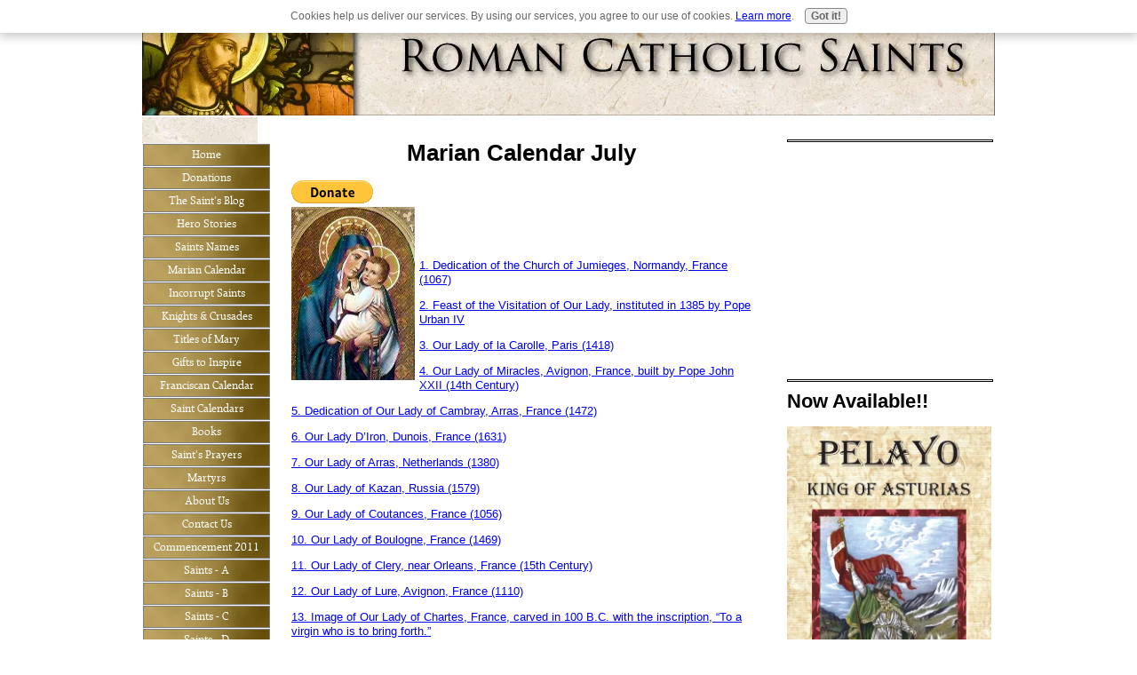

--- FILE ---
content_type: text/html; charset=UTF-8
request_url: https://www.roman-catholic-saints.com/marian-calendar-july.html
body_size: 9801
content:
<!DOCTYPE HTML>
<html>
<head><meta http-equiv="content-type" content="text/html; charset=UTF-8"><title>Marian Calendar July</title><meta name="description" content="Marian Calendar July. These stories recount the universal expression of Catholic traditional belief in the mediation of the Blessed Virgin Mary."><link href="/sd/support-files/A.style.css.pagespeed.cf.NdYrz__jmn.css" rel="stylesheet" type="text/css"><meta id="viewport" name="viewport" content="width=device-width, initial-scale=1, maximum-scale=1, minimum-scale=1">
<!-- start: tool_blocks.sbi_html_head -->
<!-- Global site tag (gtag.js) - Google Analytics -->
<script async src="https://www.googletagmanager.com/gtag/js?id=UA-27202388-1"></script>
<script>window.dataLayer=window.dataLayer||[];function gtag(){dataLayer.push(arguments);}gtag('js',new Date());gtag('config','UA-27202388-1');</script>
<link rel="canonical" href="https://www.roman-catholic-saints.com/marian-calendar-july.html"/>
<link rel="alternate" type="application/rss+xml" title="RSS" href="https://www.roman-catholic-saints.com/roman-catholic-saints.xml">
<meta property="og:title" content="Marian Calendar July"/>
<meta property="og:description" content="Marian Calendar July. These stories recount the universal expression of Catholic traditional belief in the mediation of the Blessed Virgin Mary."/>
<meta property="og:type" content="article"/>
<meta property="og:url" content="https://www.roman-catholic-saints.com/marian-calendar-july.html"/>
<!-- SD -->
<script>var https_page=0</script>
<script src="https://www.roman-catholic-saints.com/sd/support-files/gdprcookie.js.pagespeed.jm.LyJeXqoTyT.js" async defer></script><!-- end: tool_blocks.sbi_html_head -->
<!-- start: shared_blocks.33667977#end-of-head -->
<!-- end: shared_blocks.33667977#end-of-head -->
<script>var FIX=FIX||{};FIX.designMode="legacy";</script><script>var MOBILE=MOBILE||{};MOBILE.enabled=true;</script><script>var MOBILE=MOBILE||{};MOBILE.viewMode="full";MOBILE.deviceType="other";MOBILE.userAgent="";if(typeof mobileSandBox!=='undefined'){MOBILE.enabled=true;}MOBILE.hasCookie=function(key,value){var regexp=new RegExp(key+'='+value);return regexp.test(document.cookie);};MOBILE.overwriteViewport=function(){var viewport=document.querySelector("#viewport");if(viewport){viewport.content='';}};MOBILE.checkIfMobile=function(){if(!MOBILE.enabled){MOBILE.enabled=/mobileTrial=1/.test(document.cookie);}MOBILE.userAgent=navigator.userAgent;var androidMobile=(/Android/i.test(MOBILE.userAgent)&&(/Mobile/i.test(MOBILE.userAgent)));if(androidMobile){if((screen.width>1000)&&(screen.height>550)){androidMobile=false;}}if(MOBILE.enabled&&((/iPhone|iPod|BlackBerry/i.test(MOBILE.userAgent)&&(!/iPad/i.test(MOBILE.userAgent)))||androidMobile)){MOBILE.deviceType="mobile";document.documentElement.className+=" m";if(MOBILE.hasCookie("fullView",'true')){document.documentElement.className+=" fullView";MOBILE.viewMode="full";MOBILE.overwriteViewport();}else{document.documentElement.className+=" mobile";MOBILE.viewMode="mobile";}if(MOBILE.userAgent.match(/Android 2/i)){document.documentElement.className+=" android2";}}else{MOBILE.overwriteViewport();}};MOBILE.viewportWidth=function(){var viewportWidth;if(typeof window.innerWidth!="undefined"){viewportWidth=window.innerWidth;}else if(typeof document.documentElement!="undefined"&&typeof document.documentElement.offsetWidth!="undefined"&&document.documentElement.offsetWidth!=0){viewportWidth=document.documentElement.offsetWidth;}else{viewportWidth=document.getElementsByTagName('body')[0].offsetWidth;}return viewportWidth;};MOBILE.destroyAd=function(slot){var ins=document.getElementsByTagName("ins");for(var i=0,insLen=ins.length;i<insLen;i++){var elem=ins[i];if(elem.getAttribute("data-ad-slot")==slot){var parent=elem.parentNode;parent.removeChild(elem);break;}}if(!elem){throw new Error("INS tag with data-ad-slot value "+slot+" is absent in the code");}};MOBILE.updateValues=function(client,slot,width,height){var ins=document.getElementsByTagName("ins");for(var i=0,insLen=ins.length;i<insLen;i++){var elem=ins[i];if(/adsbygoogle/.test(elem.className)){break;}}if(!elem){throw new Error("INS tag with class name 'adsbygoogle' is absent in the code");}elem.style.width=width+'px';elem.style.height=height+'px';elem.setAttribute('data-ad-client',client);elem.setAttribute('data-ad-slot',slot);};MOBILE.checkIfMobile();if(typeof mobileSandBox!=='undefined'){MOBILE.enabled=true;}MOBILE.hasCookie=function(key,value){var regexp=new RegExp(key+'='+value);return regexp.test(document.cookie);};MOBILE.overwriteViewport=function(){var viewport=document.querySelector("#viewport");if(viewport){viewport.content='';}};MOBILE.checkIfMobile=function(){if(!MOBILE.enabled){MOBILE.enabled=/mobileTrial=1/.test(document.cookie);}MOBILE.userAgent=navigator.userAgent;var androidMobile=(/Android/i.test(MOBILE.userAgent)&&(/Mobile/i.test(MOBILE.userAgent)));if(androidMobile){if((screen.width>1000)&&(screen.height>550)){androidMobile=false;}}if(MOBILE.enabled&&((/iPhone|iPod|BlackBerry/i.test(MOBILE.userAgent)&&(!/iPad/i.test(MOBILE.userAgent)))||androidMobile)){MOBILE.deviceType="mobile";document.documentElement.className+=" m";if(MOBILE.hasCookie("fullView",'true')){document.documentElement.className+=" fullView";MOBILE.viewMode="full";MOBILE.overwriteViewport();}else{document.documentElement.className+=" mobile";MOBILE.viewMode="mobile";}if(MOBILE.userAgent.match(/Android 2/i)){document.documentElement.className+=" android2";}}else{MOBILE.overwriteViewport();}};MOBILE.viewportWidth=function(){var viewportWidth;if(typeof window.innerWidth!="undefined"){viewportWidth=window.innerWidth;}else if(typeof document.documentElement!="undefined"&&typeof document.documentElement.offsetWidth!="undefined"&&document.documentElement.offsetWidth!=0){viewportWidth=document.documentElement.offsetWidth;}else{viewportWidth=document.getElementsByTagName('body')[0].offsetWidth;}return viewportWidth;};MOBILE.destroyAd=function(slot){var ins=document.getElementsByTagName("ins");for(var i=0,insLen=ins.length;i<insLen;i++){var elem=ins[i];if(elem.getAttribute("data-ad-slot")==slot){var parent=elem.parentNode;parent.removeChild(elem);break;}}if(!elem){throw new Error("INS tag with data-ad-slot value "+slot+" is absent in the code");}};MOBILE.updateValues=function(client,slot,width,height){var ins=document.getElementsByTagName("ins");for(var i=0,insLen=ins.length;i<insLen;i++){var elem=ins[i];if(/adsbygoogle/.test(elem.className)){break;}}if(!elem){throw new Error("INS tag with class name 'adsbygoogle' is absent in the code");}elem.style.width=width+'px';elem.style.height=height+'px';elem.setAttribute('data-ad-client',client);elem.setAttribute('data-ad-slot',slot);};MOBILE.checkIfMobile();</script></head>
<body>
<div id="PageWrapper">
<div id="Header">
<div class="Liner">
<!-- start: shared_blocks.33667973#top-of-header -->
<!-- end: shared_blocks.33667973#top-of-header -->
<!-- start: shared_blocks.33667964#bottom-of-header -->
<!-- end: shared_blocks.33667964#bottom-of-header -->
</div><!-- end Liner -->
</div><!-- end Header -->
<div id="ContentWrapper">
<div id="ContentColumn">
<div class="Liner">
<!-- start: shared_blocks.33667961#above-h1 -->
<!-- end: shared_blocks.33667961#above-h1 -->
<h1 style="text-align: center">Marian Calendar July</h1>
<!-- start: shared_blocks.33668036#below-h1 -->
<form action="https://www.paypal.com/donate" method="post" target="_top">
<input type="hidden" name="hosted_button_id" value="8RG25WZDURRSG"/>
<input type="image" src="https://www.paypalobjects.com/en_US/i/btn/btn_donate_LG.gif" border="0" name="submit" title="PayPal - The safer, easier way to pay online!" alt="Donate with PayPal button"/>
<img alt="" border="0" src="https://www.paypal.com/en_US/i/scr/pixel.gif" width="1" height="1"/>
</form>
<!-- end: shared_blocks.33668036#below-h1 -->
<div class="ImageBlock ImageBlockLeft"><img src="https://www.roman-catholic-saints.com/images/xmariancal7.jpg.pagespeed.ic.pMCYgMDN05.webp" width="139" height="195" data-pin-media="https://www.roman-catholic-saints.com/images/mariancal7.jpg" style="width: 139px; height: auto"></div>
<p><br/>
</p><p><a href="https://www.roman-catholic-saints.com/dedication-of-the-church-of-jumieges.html"><br/>1. Dedication of the Church of Jumieges, Normandy, France (1067)</a></p><p><a href="https://www.roman-catholic-saints.com/feast-of-the-visitation.html">2. Feast of the Visitation of Our Lady, instituted in 1385 by Pope Urban IV</a><br/></p><p><a href="https://www.roman-catholic-saints.com/our-lady-of-la-carolle.html" onclick="return FIX.track(this);">3. Our Lady of la Carolle, Paris (1418)</a><br/></p><p><a href="https://www.roman-catholic-saints.com/our-lady-of-miracles.html" onclick="return FIX.track(this);">4. Our Lady of Miracles, Avignon, France, built by Pope John XXII (14th Century)</a><br/></p><p><a href="https://www.roman-catholic-saints.com/our-lady-of-cambray.html" onclick="return FIX.track(this);">5. Dedication of Our Lady of Cambray, Arras, France (1472)</a><br/></p><p><a href="https://www.roman-catholic-saints.com/our-sweet-lady.html" onclick="return FIX.track(this);">6. Our Lady D’Iron, Dunois, France (1631)<br/></a></p><p><a href="https://www.roman-catholic-saints.com/our-sweet-lady.html" onclick="return FIX.track(this);">7. Our Lady of Arras, Netherlands (1380)</a></p><p><a href="https://www.roman-catholic-saints.com/our-lady-of-kazan.html" onclick="return FIX.track(this);">8. Our Lady of Kazan, Russia (1579)</a><br/></p><p><a href="https://www.roman-catholic-saints.com/our-lady-of-coutances.html" onclick="return FIX.track(this);">9. Our Lady of Coutances, France (1056)</a> <br/></p><p><a href="https://www.roman-catholic-saints.com/our-lady-of-bolougne.html" onclick="return FIX.track(this);">10. Our Lady of Boulogne, France (1469)</a><br/></p><p><a href="https://www.roman-catholic-saints.com/our-lady-of-clery.html" onclick="return FIX.track(this);">11. Our Lady of Clery, near Orleans, France (15th Century)</a><br/></p><p><a href="https://www.roman-catholic-saints.com/our-lady-of-lure.html" onclick="return FIX.track(this);">12. Our Lady of Lure, Avignon, France (1110)</a><br/></p><p><a href="https://www.roman-catholic-saints.com/our-lady-of-chartres.html" onclick="return FIX.track(this);">13. Image of Our Lady of Chartes, France, carved in 100 B.C. with the inscription, “To a virgin who is to bring forth.”</a><br/></p><p><a href="https://www.roman-catholic-saints.com/our-lady-of-the-bush.html" onclick="return FIX.track(this);">14. Our Lady of the Bush, Portugal (1118)</a> <br/></p><p><a href="https://www.roman-catholic-saints.com/our-lady-of-molanus.html" onclick="return FIX.track(this);">15. Our Lady of Molanus, Jerusalem (1099)</a> <br/></p><p><a href="https://www.roman-catholic-saints.com/our-lady-of-mount-carmel.html" onclick="return FIX.track(this);">16. Our Lady of Mount Carmel, Feast of the Brown Scapular (1251) </a><br/></p><p><a href="https://www.roman-catholic-saints.com/our-lady-of-campitelli.html" onclick="return FIX.track(this);">17. Our Lady of Campitelli, Italy (524)</a> </p><p><a href="https://www.roman-catholic-saints.com/our-lady-of-victory-spain.html" onclick="return FIX.track(this);">18. Our Lady of Victory, at Toledo, Spain (1202) </a></p><p><a href="https://www.roman-catholic-saints.com/our-lady-of-moyen-point.html" onclick="return FIX.track(this);">19. Our Lady of Moyen Point, near Peronne, France</a> <br/><br/></p>
<hr style="width:100%;height:1px;margin-left:0px;text-align:left;">
<script>google_ad_client="ca-pub-3068559088157781";google_ad_slot="1839779065";google_ad_width=468;google_ad_height=60;</script>
<script src="https://pagead2.googlesyndication.com/pagead/show_ads.js"></script>
<!-- start: shared_blocks.33667976#below-paragraph-1 -->
<!-- end: shared_blocks.33667976#below-paragraph-1 -->
<hr style="width:100%;height:1px;margin-left:0px;text-align:left;">
<p><a href="https://www.roman-catholic-saints.com/our-lady-of-grace-paris.html" onclick="return FIX.track(this);">20. Our Lady of Grace, at Picpus, Fauborg Saint Antoine, of Paris (1629) </a></p><p><a href="https://www.roman-catholic-saints.com/our-lady-of-verdun.html" onclick="return FIX.track(this);">21. Our Lady of Verdun, Lorraine (5th Century) </a></p><p><a href="https://www.roman-catholic-saints.com/our-lady-of-safety.html" onclick="return FIX.track(this);">22. Our Lady of Safety or of Safe Hiding, Overloon, Holland </a></p><p><a href="https://www.roman-catholic-saints.com/our-lady-of-premontre.html" onclick="return FIX.track(this);">23. Institution of the Order of Our Lady of Premontre, Lancaster, England, by St. Norbert (1120)</a></p><p><a href="https://www.roman-catholic-saints.com/our-lady-of-cambron.html" onclick="return FIX.track(this);">24. Foundation of Our Lady of Cambron, France (1148)</a> </p><p><a href="https://www.roman-catholic-saints.com/our-lady-of-lac-bouchet.html" onclick="return FIX.track(this);">25. Our Lady of Lac Bouchet, Quebec (1920) </a></p><p><a href="https://www.roman-catholic-saints.com/our-lady-of-faith.html">26. Our Lady of Faith, Canchy </a></p><p><a href="https://www.roman-catholic-saints.com/our-llady-of-faith-gravelines.html">27. Our Lady of Faith, Gravelines </a></p><p><a href="https://www.roman-catholic-saints.com/siege-of-rhodes.html" onclick="return FIX.track(this);">28. Victory over the Turks by the Knights Hospitaller at Rhodes in 1480 through Our Lady’s intercession </a></p><p><a href="https://www.roman-catholic-saints.com/our-lady-of-deliverance.html" onclick="return FIX.track(this);">29. Our Lady of Deliverance, Madrid, Spain&#xa0;</a><br/></p><p><a href="https://www.roman-catholic-saints.com/our-lady-de-gray.html" onclick="return FIX.track(this);">30. Our Lady de Gray, France (1602) </a></p><p><br/><a href="https://www.roman-catholic-saints.com/our-lady-of-the-slain.html" onclick="return FIX.track(this);">31. Our Lady of the Slain, Lorban, Portugal</a></p>
<hr style="width:100%;height:1px;margin-left:0px;text-align:left;">
<script>google_ad_client="ca-pub-3068559088157781";google_ad_slot="1551646854";google_ad_width=300;google_ad_height=250;</script>
<script src="https://pagead2.googlesyndication.com/pagead/show_ads.js"></script>
<hr style="width:100%;height:1px;margin-left:0px;text-align:left;">
<p style="text-align: center;" data-sseditor-customnode="true"><a href="https://www.roman-catholic-saints.com/marian-calendar.html" onclick="return FIX.track(this);">Return to Marian Calendar Page from Marian Calendar July Page</a><br/></p>
<p style="text-align: center;" data-sseditor-customnode="true"><a href="https://www.roman-catholic-saints.com/index.html" onclick="return FIX.track(this);">Return to Roman Catholic Saints Home Page from Marian Calendar July Page</a><br/></p>
<!-- start: shared_blocks.33667975#above-socialize-it -->
<!-- end: shared_blocks.33667975#above-socialize-it -->
<!-- start: shared_blocks.33667963#socialize-it -->
<!-- end: shared_blocks.33667963#socialize-it -->
<!-- start: shared_blocks.33667972#below-socialize-it -->
<!-- start: tool_blocks.footer -->
<div class="page_footer_container">
<div class="page_footer_content">
<div class="page_footer_liner" style="white-space:pre-line"><hr class="page_footer_divider_above"><div class="page_footer_text"><a href="http://buildit.sitesell.com/">© Copyright 2011 Roman-Catholic-Saints.com</a></div><hr class="page_footer_divider_below"></div>
</div><div class="powered_by_sbi_banner">
<p><a href="https://www.sitesell.com/James885.html" rel="noopener nofollow" target="_blank"><img src="[data-uri]" border="0" alt="SBI"></a><br><a href="https://www.sitesell.com/James885.html" rel="noopener nofollow" target="_blank"><strong>SBI!</strong></a></p>
</div></div>
<!-- end: tool_blocks.footer -->
<!-- end: shared_blocks.33667972#below-socialize-it -->
</div><!-- end Liner -->
</div><!-- end ContentColumn -->
</div><!-- end ContentWrapper -->
<div id="NavColumn">
<div class="Liner">
<!-- start: shared_blocks.33668037#top-of-nav-column -->
<!-- end: shared_blocks.33668037#top-of-nav-column -->
<!-- start: shared_blocks.33667978#navigation -->
<!-- start: tool_blocks.navbar --><div class="Navigation"><ul><li class=""><a href="/">Home</a></li><li class=""><a href="/donations.html">Donations</a></li><li class=""><a href="/roman-catholic-saints-blog.html">The Saint's Blog</a></li><li class=""><a href="/hero-stories.html">Hero Stories</a></li><li class=""><a href="/saints.html">Saints Names</a></li><li class=""><a href="/marian-calendar.html">Marian Calendar</a></li><li class=""><a href="/incorruptible-saints.html">Incorrupt Saints</a></li><li class=""><a href="/Knights_Crusades.html">Knights & Crusades</a></li><li class=""><a href="/titles-of-mary.html">Titles of Mary</a></li><li class=""><a href="/gifts-to-inspire.html">Gifts to Inspire</a></li><li class=""><a href="/traditional-franciscan-calendar.html">Franciscan Calendar</a></li><li class=""><a href="/saint-calendars.html">Saint Calendars</a></li><li class=""><a href="/catholic-books.html">Books</a></li><li class=""><a href="/saints-prayers.html">Saint's Prayers</a></li><li class=""><a href="/martyrs.html">Martyrs</a></li><li class=""><a href="/about-us.html">About Us</a></li><li class=""><a href="/contact-us.html">Contact Us</a></li><li class=""><a href="/commencement-speech.html">Commencement 2011</a></li><li class=""><a href="/saints-a.html">Saints - A</a></li><li class=""><a href="/saints-b.html">Saints - B</a></li><li class=""><a href="/saints-c.html">Saints - C</a></li><li class=""><a href="/saints-d.html">Saints - D</a></li><li class=""><a href="/saints-e.html">Saints - E</a></li><li class=""><a href="/saints-f.html">Saints - F</a></li><li class=""><a href="/saints-g.html">Saints - G</a></li><li class=""><a href="/saints-h.html">Saints - H</a></li><li class=""><a href="/saints-i.html">Saints - I</a></li><li class=""><a href="/saints-j.html">Saints - J</a></li><li class=""><a href="/saints-k.html">Saints - K</a></li><li class=""><a href="/saints-l.html">Saints - L</a></li><li class=""><a href="/saints-m.html">Saints - M</a></li><li class=""><a href="/saints-n-o.html">Saints - N,O</a></li><li class=""><a href="/saints-p-q.html">Saints - P, Q</a></li><li class=""><a href="/saints-r.html">Saints - R</a></li><li class=""><a href="/saints-s.html">Saints - S</a></li><li class=""><a href="/saints-t.html">Saints - T</a></li><li class=""><a href="/saints-u-v.html">Saints - U,V</a></li><li class=""><a href="/saints-w-x-y-z.html">Saints - W,X,Y.Z</a></li><li class=""><a href="/links.html">Links</a></li><li class=""><a href="/FT-Disclosure.html">FTC Disclosure</a></li><li class=""><a href="/privacy-policy.html">Privacy Policy</a></li><li class=""><a href="/DonationstoCatholicVitalityPublications.html">Donations to Catholic Vitality Publications</a></li></ul></div>
<!-- end: tool_blocks.navbar -->
<!-- end: shared_blocks.33667978#navigation -->
<!-- start: shared_blocks.33668038#bottom-of-nav-column -->
<!-- end: shared_blocks.33668038#bottom-of-nav-column -->
</div><!-- end Liner -->
</div><!-- end NavColumn -->
<div id="ExtraColumn">
<div class="Liner">
<!-- start: shared_blocks.33667966#top-extra-default -->
<hr style="width:100%;height:1px;margin-left:0px;text-align:left;">
<script>google_ad_client="ca-pub-3068559088157781";google_ad_slot="7217935741";google_ad_width=250;google_ad_height=250;</script>
<script src="https://pagead2.googlesyndication.com/pagead/show_ads.js"></script>
<hr style="width:100%;height:1px;margin-left:0px;text-align:left;">
<h2>Now Available!!</h2>
<div class="ImageBlock ImageBlockCenter"><a href="https://www.roman-catholic-saints.com/pelayo.html" title="Go to Pelayo, Catholic King "><img src="https://www.roman-catholic-saints.com/images/xpelayo-king-of-asturias-cover.jpg.pagespeed.ic.yM6nX25m9t.webp" width="475" height="743" alt="Pelayo king of Asturias" title="Pelayo king of Asturias" data-pin-media="https://www.roman-catholic-saints.com/images/pelayo-king-of-asturias-cover.jpg" style="width: 475px; height: auto"></a></div>
<p><a href="https://www.roman-catholic-saints.com/pelayo.html">Pelayo, King of Asturias -</a></p><p>Pelayo's resistance initiated the nearly 800-year-long Reconquista to take back his country from the ruthless invader who had conquered his homeland and sought to erase his culture and his faith. His actions would lay the foundations of a Kingdom for Christ that would eventually reach around the world and spread the Catholic faith to millions of souls. <a href="https://www.roman-catholic-saints.com/pelayo.html">Read more...</a></p>
<form target="paypal" action="https://www.paypal.com/cgi-bin/webscr" method="post">
<input type="hidden" name="cmd" value="_s-xclick">
<input type="hidden" name="hosted_button_id" value="78CQHWVEJC5TN">
<input type="image" src="https://www.paypalobjects.com/en_US/i/btn/btn_cart_LG.gif" border="0" name="submit" alt="PayPal - The safer, easier way to pay online!">
<img alt="" border="0" src="https://www.paypalobjects.com/en_US/i/scr/pixel.gif" width="1" height="1">
</form>
<hr>
<p><span style="font-size: 19px;">Please help</span> us continue to bring high quality books to our readers at the lowest possible price! Click the link below! Thank you!</p>
<form action="https://www.paypal.com/donate" method="post" target="_top">
<input type="hidden" name="hosted_button_id" value="8RG25WZDURRSG"/>
<input type="image" src="https://www.paypalobjects.com/en_US/i/btn/btn_donate_LG.gif" border="0" name="submit" title="PayPal - The safer, easier way to pay online!" alt="Donate with PayPal button"/>
<img alt="" border="0" src="https://www.paypal.com/en_US/i/scr/pixel.gif" width="1" height="1"/>
</form>
<p><span style="font-size: 21px;"><em><b><span style="color: rgb(9, 186, 27);">&#xa0; Now Available! </span></b></em></span></p><em><b><span style="color: rgb(9, 186, 27);"><span style="color: rgb(0, 0, 0);">Catholic Vitality Publications presents . . .</span></span></b></em>
<div class="ImageBlock ImageBlockCenter"><a href="https://www.roman-catholic-saints.com/defenders-of-christendom.html" title="Go to Defenders of Christendom"><img src="https://www.roman-catholic-saints.com/images/x2020_new-defenders.coversmall.jpg.pagespeed.ic.mEo0WBwOuq.webp" width="250" height="388" data-pin-media="https://www.roman-catholic-saints.com/images/2020_new-defenders.coversmall.jpg" style="width: 250px; height: auto"></a></div>
<p><a href="#defenders-of-christendom"><span style="font-size: 15px;"><em>Defenders of Christendom</em></span></a></p><p>Brand new by </p><p style="text-align: center;"><span style="color: rgb(245, 7, 7);font-size: 16px;"><em>James Fitzhenry</em></span></p><p>Now in paperback!</p><p>Battles - Honor - Miracles! This
book is filled with amazing stories of little-known Catholic heroes presenting
spectacles of bravery and valor never exceeded in all the annals of history. <a href="#defenders-of-christendom"><span style="font-size: 12px;"><em>read more. . . </em></span></a><br/></p>
<p>Now Available for $24.95<br/></p>
<script src="https://www.paypal.com/sdk/js?client-id=BAAVHSAtieCHqCb8oV3-WZfj-AXQps-AQyyjdl6MmVyq07Ip4QBXTgyQ9SxvEgIV3EnZPTcxuw9fw4Rwlw&components=hosted-buttons&enable-funding=venmo&currency=USD"></script>
<div id="paypal-container-LVHTKYL6R472J"></div>
<script>paypal.HostedButtons({hostedButtonId:"LVHTKYL6R472J",}).render("#paypal-container-LVHTKYL6R472J")</script>
<hr>
<p><span style="color: rgb(22, 153, 8);font-size: 20px;"><em>Also available:</em></span><br/></p>
<hr style="width:100%;height:1px;margin-left:0px;text-align:left;">
<h1>Catholic Vitality Publications<br/></h1>
<hr style="width:100%;height:1px;margin-left:0px;text-align:left;">
<p>Roman Catholic books currently published by Catholic Vitality Publications:<br/></p>
<h1 style="text-align: center"><span style="font-size: 20px;font-weight: normal;"><em>El Cid, God's Own Champion</em></span><br/></h1>
<div class="ImageBlock ImageBlockCenter"><a href="https://www.roman-catholic-saints.com/el-cid.html" title="Go to El Cid, Campeador, National Hero of Spain"><img src="https://www.roman-catholic-saints.com/images/xElCidCover.jpg.pagespeed.ic.egHv-l6t4X.webp" width="149" height="228" data-pin-media="https://www.roman-catholic-saints.com/images/ElCidCover.jpg" style="width: 149px; height: auto"></a></div>
<p>-the amazing true story of the life of Rodrigo Diaz, El Cid!<br/></p>
<p>Available for only $22.95</p>
<form action="https://www.paypal.com/cgi-bin/webscr" method="post" target="_blank">
<input type="hidden" name="cmd" value="_s-xclick"/>
<input type="hidden" name="hosted_button_id" value="RXU9N99ZKXRC4"/>
<input type="hidden" name="currency_code" value="USD"/>
<input type="image" src="https://www.paypalobjects.com/en_US/i/btn/btn_cart_LG.gif" border="0" name="submit" title="PayPal - The safer, easier way to pay online!" alt="Add to Cart"/>
</form>
<form target="paypal" action="https://www.paypal.com/cgi-bin/webscr" method="post">
<input type="hidden" name="cmd" value="_s-xclick">
<input type="hidden" name="encrypted" value="-----BEGIN [base64]/MpkDtBLEmH/6GkOllmrEigXMKQz2gYzhrTMN2iwDdvCCwT9zELMAkGBSsOAwIaBQAwUwYJKoZIhvcNAQcBMBQGCCqGSIb3DQMHBAindg5Y0drKaIAwufy2RjqDYKOHxm0+cxHVcc1wKaBt0Pgrix3QJhRKrgaTg7CZU/[base64]/ETMS1ycjtkpkvjXZe9k+6CieLuLsPumsJ7QC1odNz3sJiCbs2wC0nLE0uLGaEtXynIgRqIddYCHx88pb5HTXv4SZeuv0Rqq4+axW9PLAAATU8w04qqjaSXgbGLP3NmohqM6bV9kZZwZLR/klDaQGo1u9uDb9lr4Yn+rBQIDAQABo4HuMIHrMB0GA1UdDgQWBBSWn3y7xm8XvVk/UtcKG+wQ1mSUazCBuwYDVR0jBIGzMIGwgBSWn3y7xm8XvVk/[base64]/zANBgkqhkiG9w0BAQUFAAOBgQCBXzpWmoBa5e9fo6ujionW1hUhPkOBakTr3YCDjbYfvJEiv/2P+IobhOGJr85+XHhN0v4gUkEDI8r2/rNk1m0GA8HKddvTjyGw/XqXa+LSTlDYkqI8OwR8GEYj4efEtcRpRYBxV8KxAW93YDWzFGvruKnnLbDAF6VR5w/[base64]/dGTss53DrHfcYscm8Og7cLkylKisdkTUfB9/mRGtYISbUpBLP+eE/CN63uYQ3xyGFDVfjFCiImRUfqWwrF219qB6XKcKb8q5xuoiyADxJgIKS2PP/qEx0/Q==-----END PKCS7-----">
<input type="image" src="https://www.paypalobjects.com/en_US/i/btn/btn_viewcart_LG.gif" border="0" name="submit" alt="PayPal - The safer, easier way to pay online!">
<img alt="" border="0" src="https://www.paypalobjects.com/en_US/i/scr/pixel.gif" width="1" height="1">
</form>
<hr style="width:100%;height:1px;margin-left:0px;text-align:left;">
<h1 style="text-align: center"><span style="font-weight: normal;"><em><span style="font-size: 22px;"><br/>St. Fernando<em> III</em></span><span style="font-size: 18px;"> <br/>A Kingdom for Christ<br/></span></em></span><br/></h1>
<div class="ImageBlock ImageBlockCenter"><a href="https://www.roman-catholic-saints.com/saintfernando.html" title="Go to Saint Fernando III, King of Castile and Leon"><img src="https://www.roman-catholic-saints.com/images/xSt.Fernando-NewCover.jpg.pagespeed.ic.2VgR0O2jed.webp" width="170" height="261" data-pin-media="https://www.roman-catholic-saints.com/images/St.Fernando-NewCover.jpg" style="width: 170px; height: auto"></a></div>
<p><strong><br/>- King St. Fernando III, born 100<br/> years to the month after the death of<br/> the Cid. His life was filled with miracles<br/> and many conquests!</strong></p>
<p>Available now for $26.95</p>
<form target="paypal" action="https://www.paypal.com/cgi-bin/webscr" method="post">
<input type="hidden" name="cmd" value="_s-xclick">
<input type="hidden" name="hosted_button_id" value="EFNFRYL29LWG4">
<input type="image" src="https://www.paypalobjects.com/en_US/i/btn/btn_cart_LG.gif" border="0" name="submit" alt="PayPal - The safer, easier way to pay online!">
<img alt="" border="0" src="https://www.paypalobjects.com/en_US/i/scr/pixel.gif" width="1" height="1">
</form>
<form target="paypal" action="https://www.paypal.com/cgi-bin/webscr" method="post">
<input type="hidden" name="cmd" value="_s-xclick">
<input type="hidden" name="encrypted" value="-----BEGIN [base64]/dy8nu1GmLqE5QazvWleHwE2BjNgBHaPOM8RAd6QJCc/[base64]/ETMS1ycjtkpkvjXZe9k+6CieLuLsPumsJ7QC1odNz3sJiCbs2wC0nLE0uLGaEtXynIgRqIddYCHx88pb5HTXv4SZeuv0Rqq4+axW9PLAAATU8w04qqjaSXgbGLP3NmohqM6bV9kZZwZLR/klDaQGo1u9uDb9lr4Yn+rBQIDAQABo4HuMIHrMB0GA1UdDgQWBBSWn3y7xm8XvVk/UtcKG+wQ1mSUazCBuwYDVR0jBIGzMIGwgBSWn3y7xm8XvVk/[base64]/zANBgkqhkiG9w0BAQUFAAOBgQCBXzpWmoBa5e9fo6ujionW1hUhPkOBakTr3YCDjbYfvJEiv/2P+IobhOGJr85+XHhN0v4gUkEDI8r2/rNk1m0GA8HKddvTjyGw/XqXa+LSTlDYkqI8OwR8GEYj4efEtcRpRYBxV8KxAW93YDWzFGvruKnnLbDAF6VR5w/[base64]/w0/RNbEZkDQ8V+k+nMEN+L914G13jz0iKQdI2rQ9k5Hb7otvq0fAEzGql+h5vRie8RKHPj3cJ1C6S9CHsJ4AtVt+n/pXp7E9Qz+rwK7lKoG2xjLAZvkUp3SbMw==-----END PKCS7-----">
<input type="image" src="https://www.paypalobjects.com/en_US/i/btn/btn_viewcart_LG.gif" border="0" name="submit" alt="PayPal - The safer, easier way to pay online!">
<img alt="" border="0" src="https://www.paypalobjects.com/en_US/i/scr/pixel.gif" width="1" height="1">
</form>
<p><strong><br/><strong>Discounts available for bulk<br/> orders and for bookstore<br/> retail sales! Just <a href="https://www.roman-catholic-saints.com/contact-us.html" onclick="return FIX.track(this);">contact us</a><br/></strong></strong></p>
<!-- end: shared_blocks.33667966#top-extra-default -->
<!-- start: shared_blocks.33668035#extra-default-nav -->
<!-- end: shared_blocks.33668035#extra-default-nav -->
<!-- start: shared_blocks.33667969#bottom-extra-default -->
<!-- end: shared_blocks.33667969#bottom-extra-default -->
</div><!-- end Liner-->
</div><!-- end ExtraColumn -->
<div id="Footer">
<div class="Liner">
<!-- start: shared_blocks.33667965#above-bottom-nav -->
<!-- end: shared_blocks.33667965#above-bottom-nav -->
<!-- start: shared_blocks.33667968#bottom-navigation -->
<!-- end: shared_blocks.33667968#bottom-navigation -->
<!-- start: shared_blocks.33667962#below-bottom-nav -->
<!-- end: shared_blocks.33667962#below-bottom-nav -->
<!-- start: shared_blocks.33667967#footer -->
<!-- start: tool_blocks.footer -->
<div class="page_footer_container">
<div class="page_footer_content">
<div class="page_footer_liner" style="white-space:pre-line"><hr class="page_footer_divider_above"><div class="page_footer_text"><a href="http://buildit.sitesell.com/">© Copyright 2011 Roman-Catholic-Saints.com</a></div><hr class="page_footer_divider_below"></div>
</div><div class="powered_by_sbi_banner">
<p><a href="https://www.sitesell.com/James885.html" rel="noopener nofollow" target="_blank"><img src="[data-uri]" border="0" alt="SBI"></a><br><a href="https://www.sitesell.com/James885.html" rel="noopener nofollow" target="_blank"><strong>SBI!</strong></a></p>
</div></div>
<!-- end: tool_blocks.footer -->
<!-- end: shared_blocks.33667967#footer -->
</div><!-- end Liner -->
</div><!-- end Footer -->
</div><!-- end PageWrapper --><script src="/sd/support-files/mobile.js.pagespeed.jm.be5RhGEm5B.js"></script>
<script>MOBILE.contentColumnWidth='518px';</script>
<script src="/sd/support-files/fix.js.pagespeed.jm.3phKUrh9Pj.js"></script>
<script>FIX.doEndOfBody();MOBILE.doEndOfBody();</script>
<!-- start: tool_blocks.sbi_html_body_end -->
<script>var SS_PARAMS={pinterest_enabled:false,googleplus1_on_page:false,socializeit_onpage:false};</script><style>.g-recaptcha{display:inline-block}.recaptcha_wrapper{text-align:center}</style>
<script>if(typeof recaptcha_callbackings!=="undefined"){SS_PARAMS.recaptcha_callbackings=recaptcha_callbackings||[]};</script><script>(function(d,id){if(d.getElementById(id)){return;}var s=d.createElement('script');s.async=true;s.defer=true;s.src="/ssjs/ldr.js";s.id=id;d.getElementsByTagName('head')[0].appendChild(s);})(document,'_ss_ldr_script');</script><!-- end: tool_blocks.sbi_html_body_end -->
<!-- Generated at 23:05:30 02-Mar-2025 with learning_education-806-0-3col v143 -->
<script async src="/ssjs/lazyload.min.js.pagespeed.jm.GZJ6y5Iztl.js"></script>
</body>
</html>


--- FILE ---
content_type: text/html; charset=utf-8
request_url: https://www.google.com/recaptcha/api2/aframe
body_size: 267
content:
<!DOCTYPE HTML><html><head><meta http-equiv="content-type" content="text/html; charset=UTF-8"></head><body><script nonce="qxQyG-VMlyjdFAeR0hmiiQ">/** Anti-fraud and anti-abuse applications only. See google.com/recaptcha */ try{var clients={'sodar':'https://pagead2.googlesyndication.com/pagead/sodar?'};window.addEventListener("message",function(a){try{if(a.source===window.parent){var b=JSON.parse(a.data);var c=clients[b['id']];if(c){var d=document.createElement('img');d.src=c+b['params']+'&rc='+(localStorage.getItem("rc::a")?sessionStorage.getItem("rc::b"):"");window.document.body.appendChild(d);sessionStorage.setItem("rc::e",parseInt(sessionStorage.getItem("rc::e")||0)+1);localStorage.setItem("rc::h",'1763851170064');}}}catch(b){}});window.parent.postMessage("_grecaptcha_ready", "*");}catch(b){}</script></body></html>